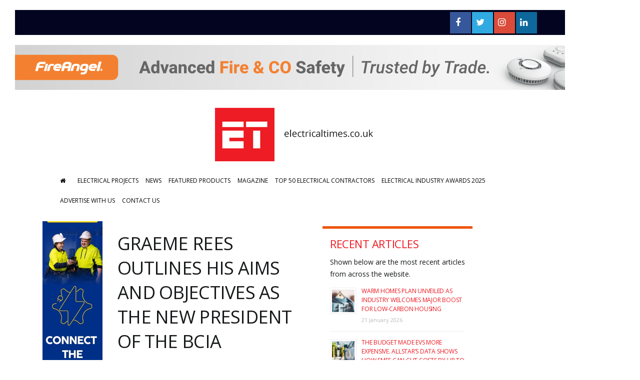

--- FILE ---
content_type: text/html; charset=UTF-8
request_url: https://www.electricaltimes.co.uk/graeme-rees-outlines-his-aims-and-objectives-as-the-new-president-of-the-bcia/
body_size: 15741
content:
<!DOCTYPE html>
<html lang="en">

<head>
  <meta content="text/html; charset=UTF-8" />

  <title>Graeme Rees outlines his aims and objectives as the new President of the BCIA - Electrical Times</title>

  <!-- Disable viewport zoom -->
  <meta name="viewport" content="width=device-width, initial-scale=1, maximum-scale=1" />

  <!-- Hide url bar -->
  <script type="application/x-javascript">
  addEventListener("load", function() { setTimeout(hideURLbar, 0); }, false);
  function hideURLbar(){
  window.scrollTo(0,1);
  }
  </script>

  <link rel="shortcut icon" href="https://www.electricaltimes.co.uk/wp-content/themes/electrical-times/favicon.png" type="image/x-icon" >
  
  <!-- Styles & Scripts enqueued in Functions -->

  	<link rel='archives' title='January 2026' href='https://www.electricaltimes.co.uk/2026/01/' />
	<link rel='archives' title='December 2025' href='https://www.electricaltimes.co.uk/2025/12/' />
	<link rel='archives' title='November 2025' href='https://www.electricaltimes.co.uk/2025/11/' />
	<link rel='archives' title='October 2025' href='https://www.electricaltimes.co.uk/2025/10/' />
	<link rel='archives' title='September 2025' href='https://www.electricaltimes.co.uk/2025/09/' />
	<link rel='archives' title='August 2025' href='https://www.electricaltimes.co.uk/2025/08/' />
	<link rel='archives' title='July 2025' href='https://www.electricaltimes.co.uk/2025/07/' />
	<link rel='archives' title='June 2025' href='https://www.electricaltimes.co.uk/2025/06/' />
	<link rel='archives' title='May 2025' href='https://www.electricaltimes.co.uk/2025/05/' />
	<link rel='archives' title='April 2025' href='https://www.electricaltimes.co.uk/2025/04/' />
	<link rel='archives' title='March 2025' href='https://www.electricaltimes.co.uk/2025/03/' />
	<link rel='archives' title='February 2025' href='https://www.electricaltimes.co.uk/2025/02/' />
	<link rel='archives' title='January 2025' href='https://www.electricaltimes.co.uk/2025/01/' />
	<link rel='archives' title='December 2024' href='https://www.electricaltimes.co.uk/2024/12/' />
	<link rel='archives' title='November 2024' href='https://www.electricaltimes.co.uk/2024/11/' />
	<link rel='archives' title='October 2024' href='https://www.electricaltimes.co.uk/2024/10/' />
	<link rel='archives' title='September 2024' href='https://www.electricaltimes.co.uk/2024/09/' />
	<link rel='archives' title='August 2024' href='https://www.electricaltimes.co.uk/2024/08/' />
	<link rel='archives' title='July 2024' href='https://www.electricaltimes.co.uk/2024/07/' />
	<link rel='archives' title='June 2024' href='https://www.electricaltimes.co.uk/2024/06/' />
	<link rel='archives' title='May 2024' href='https://www.electricaltimes.co.uk/2024/05/' />
	<link rel='archives' title='April 2024' href='https://www.electricaltimes.co.uk/2024/04/' />
	<link rel='archives' title='March 2024' href='https://www.electricaltimes.co.uk/2024/03/' />
	<link rel='archives' title='February 2024' href='https://www.electricaltimes.co.uk/2024/02/' />
	<link rel='archives' title='January 2024' href='https://www.electricaltimes.co.uk/2024/01/' />
	<link rel='archives' title='December 2023' href='https://www.electricaltimes.co.uk/2023/12/' />
	<link rel='archives' title='November 2023' href='https://www.electricaltimes.co.uk/2023/11/' />
	<link rel='archives' title='October 2023' href='https://www.electricaltimes.co.uk/2023/10/' />
	<link rel='archives' title='September 2023' href='https://www.electricaltimes.co.uk/2023/09/' />
	<link rel='archives' title='August 2023' href='https://www.electricaltimes.co.uk/2023/08/' />
	<link rel='archives' title='July 2023' href='https://www.electricaltimes.co.uk/2023/07/' />
	<link rel='archives' title='June 2023' href='https://www.electricaltimes.co.uk/2023/06/' />
	<link rel='archives' title='May 2023' href='https://www.electricaltimes.co.uk/2023/05/' />
	<link rel='archives' title='April 2023' href='https://www.electricaltimes.co.uk/2023/04/' />
	<link rel='archives' title='March 2023' href='https://www.electricaltimes.co.uk/2023/03/' />
	<link rel='archives' title='February 2023' href='https://www.electricaltimes.co.uk/2023/02/' />
	<link rel='archives' title='January 2023' href='https://www.electricaltimes.co.uk/2023/01/' />
	<link rel='archives' title='December 2022' href='https://www.electricaltimes.co.uk/2022/12/' />
	<link rel='archives' title='November 2022' href='https://www.electricaltimes.co.uk/2022/11/' />
	<link rel='archives' title='October 2022' href='https://www.electricaltimes.co.uk/2022/10/' />
	<link rel='archives' title='September 2022' href='https://www.electricaltimes.co.uk/2022/09/' />
	<link rel='archives' title='August 2022' href='https://www.electricaltimes.co.uk/2022/08/' />
	<link rel='archives' title='July 2022' href='https://www.electricaltimes.co.uk/2022/07/' />
	<link rel='archives' title='June 2022' href='https://www.electricaltimes.co.uk/2022/06/' />
	<link rel='archives' title='May 2022' href='https://www.electricaltimes.co.uk/2022/05/' />
	<link rel='archives' title='April 2022' href='https://www.electricaltimes.co.uk/2022/04/' />
	<link rel='archives' title='March 2022' href='https://www.electricaltimes.co.uk/2022/03/' />
	<link rel='archives' title='February 2022' href='https://www.electricaltimes.co.uk/2022/02/' />
	<link rel='archives' title='January 2022' href='https://www.electricaltimes.co.uk/2022/01/' />
	<link rel='archives' title='December 2021' href='https://www.electricaltimes.co.uk/2021/12/' />
	<link rel='archives' title='November 2021' href='https://www.electricaltimes.co.uk/2021/11/' />
	<link rel='archives' title='October 2021' href='https://www.electricaltimes.co.uk/2021/10/' />
	<link rel='archives' title='September 2021' href='https://www.electricaltimes.co.uk/2021/09/' />
	<link rel='archives' title='August 2021' href='https://www.electricaltimes.co.uk/2021/08/' />
	<link rel='archives' title='July 2021' href='https://www.electricaltimes.co.uk/2021/07/' />
	<link rel='archives' title='June 2021' href='https://www.electricaltimes.co.uk/2021/06/' />
	<link rel='archives' title='May 2021' href='https://www.electricaltimes.co.uk/2021/05/' />
	<link rel='archives' title='April 2021' href='https://www.electricaltimes.co.uk/2021/04/' />
	<link rel='archives' title='March 2021' href='https://www.electricaltimes.co.uk/2021/03/' />
	<link rel='archives' title='February 2021' href='https://www.electricaltimes.co.uk/2021/02/' />
	<link rel='archives' title='January 2021' href='https://www.electricaltimes.co.uk/2021/01/' />
	<link rel='archives' title='December 2020' href='https://www.electricaltimes.co.uk/2020/12/' />
	<link rel='archives' title='November 2020' href='https://www.electricaltimes.co.uk/2020/11/' />
	<link rel='archives' title='October 2020' href='https://www.electricaltimes.co.uk/2020/10/' />
	<link rel='archives' title='September 2020' href='https://www.electricaltimes.co.uk/2020/09/' />
	<link rel='archives' title='August 2020' href='https://www.electricaltimes.co.uk/2020/08/' />
	<link rel='archives' title='July 2020' href='https://www.electricaltimes.co.uk/2020/07/' />
	<link rel='archives' title='June 2020' href='https://www.electricaltimes.co.uk/2020/06/' />
	<link rel='archives' title='May 2020' href='https://www.electricaltimes.co.uk/2020/05/' />
	<link rel='archives' title='April 2020' href='https://www.electricaltimes.co.uk/2020/04/' />
	<link rel='archives' title='March 2020' href='https://www.electricaltimes.co.uk/2020/03/' />
	<link rel='archives' title='February 2020' href='https://www.electricaltimes.co.uk/2020/02/' />
	<link rel='archives' title='January 2020' href='https://www.electricaltimes.co.uk/2020/01/' />
	<link rel='archives' title='December 2019' href='https://www.electricaltimes.co.uk/2019/12/' />
	<link rel='archives' title='November 2019' href='https://www.electricaltimes.co.uk/2019/11/' />
	<link rel='archives' title='October 2019' href='https://www.electricaltimes.co.uk/2019/10/' />
	<link rel='archives' title='September 2019' href='https://www.electricaltimes.co.uk/2019/09/' />
	<link rel='archives' title='August 2019' href='https://www.electricaltimes.co.uk/2019/08/' />
	<link rel='archives' title='July 2019' href='https://www.electricaltimes.co.uk/2019/07/' />
	<link rel='archives' title='June 2019' href='https://www.electricaltimes.co.uk/2019/06/' />
	<link rel='archives' title='May 2019' href='https://www.electricaltimes.co.uk/2019/05/' />
	<link rel='archives' title='April 2019' href='https://www.electricaltimes.co.uk/2019/04/' />
	<link rel='archives' title='March 2019' href='https://www.electricaltimes.co.uk/2019/03/' />
	<link rel='archives' title='February 2019' href='https://www.electricaltimes.co.uk/2019/02/' />
	<link rel='archives' title='January 2019' href='https://www.electricaltimes.co.uk/2019/01/' />
	<link rel='archives' title='December 2018' href='https://www.electricaltimes.co.uk/2018/12/' />
	<link rel='archives' title='November 2018' href='https://www.electricaltimes.co.uk/2018/11/' />
	<link rel='archives' title='October 2018' href='https://www.electricaltimes.co.uk/2018/10/' />
	<link rel='archives' title='September 2018' href='https://www.electricaltimes.co.uk/2018/09/' />
	<link rel='archives' title='August 2018' href='https://www.electricaltimes.co.uk/2018/08/' />
	<link rel='archives' title='July 2018' href='https://www.electricaltimes.co.uk/2018/07/' />
	<link rel='archives' title='June 2018' href='https://www.electricaltimes.co.uk/2018/06/' />
	<link rel='archives' title='May 2018' href='https://www.electricaltimes.co.uk/2018/05/' />
	<link rel='archives' title='April 2018' href='https://www.electricaltimes.co.uk/2018/04/' />
	<link rel='archives' title='March 2018' href='https://www.electricaltimes.co.uk/2018/03/' />
	<link rel='archives' title='February 2018' href='https://www.electricaltimes.co.uk/2018/02/' />
	<link rel='archives' title='January 2018' href='https://www.electricaltimes.co.uk/2018/01/' />
	<link rel='archives' title='December 2017' href='https://www.electricaltimes.co.uk/2017/12/' />
	<link rel='archives' title='November 2017' href='https://www.electricaltimes.co.uk/2017/11/' />
	<link rel='archives' title='October 2017' href='https://www.electricaltimes.co.uk/2017/10/' />
	<link rel='archives' title='September 2017' href='https://www.electricaltimes.co.uk/2017/09/' />
	<link rel='archives' title='August 2017' href='https://www.electricaltimes.co.uk/2017/08/' />
	<link rel='archives' title='July 2017' href='https://www.electricaltimes.co.uk/2017/07/' />
	<link rel='archives' title='June 2017' href='https://www.electricaltimes.co.uk/2017/06/' />
	<link rel='archives' title='May 2017' href='https://www.electricaltimes.co.uk/2017/05/' />
	<link rel='archives' title='April 2017' href='https://www.electricaltimes.co.uk/2017/04/' />
	<link rel='archives' title='March 2017' href='https://www.electricaltimes.co.uk/2017/03/' />
<meta name='robots' content='index, follow, max-image-preview:large, max-snippet:-1, max-video-preview:-1' />
	<style>img:is([sizes="auto" i], [sizes^="auto," i]) { contain-intrinsic-size: 3000px 1500px }</style>
	
	<!-- This site is optimized with the Yoast SEO plugin v24.8 - https://yoast.com/wordpress/plugins/seo/ -->
	<link rel="canonical" href="https://www.electricaltimes.co.uk/graeme-rees-outlines-his-aims-and-objectives-as-the-new-president-of-the-bcia/" />
	<meta property="og:locale" content="en_GB" />
	<meta property="og:type" content="article" />
	<meta property="og:title" content="Graeme Rees outlines his aims and objectives as the new President of the BCIA - Electrical Times" />
	<meta property="og:description" content="After taking over from Terry Sharp, Graeme Rees has outlined some of the key issues he would like to address during his tenure as President of the Building Controls Industry Association (BCIA). With the roll-out of the BEMS Controls Engineer Apprenticeship a significant landmark of Mr Sharp’s two years at the helm, Mr Rees is..." />
	<meta property="og:url" content="https://www.electricaltimes.co.uk/graeme-rees-outlines-his-aims-and-objectives-as-the-new-president-of-the-bcia/" />
	<meta property="og:site_name" content="Electrical Times" />
	<meta property="article:published_time" content="2022-03-29T09:42:01+00:00" />
	<meta property="article:modified_time" content="2022-03-29T09:48:13+00:00" />
	<meta property="og:image" content="https://www.electricaltimes.co.uk/wp-content/uploads/2022/03/Grahame.jpg" />
	<meta property="og:image:width" content="1440" />
	<meta property="og:image:height" content="1920" />
	<meta property="og:image:type" content="image/jpeg" />
	<meta name="author" content="electime" />
	<meta name="twitter:card" content="summary_large_image" />
	<meta name="twitter:creator" content="@ElectricalTimes" />
	<meta name="twitter:site" content="@ElectricalTimes" />
	<meta name="twitter:label1" content="Written by" />
	<meta name="twitter:data1" content="electime" />
	<meta name="twitter:label2" content="Estimated reading time" />
	<meta name="twitter:data2" content="2 minutes" />
	<script type="application/ld+json" class="yoast-schema-graph">{"@context":"https://schema.org","@graph":[{"@type":"WebPage","@id":"https://www.electricaltimes.co.uk/graeme-rees-outlines-his-aims-and-objectives-as-the-new-president-of-the-bcia/","url":"https://www.electricaltimes.co.uk/graeme-rees-outlines-his-aims-and-objectives-as-the-new-president-of-the-bcia/","name":"Graeme Rees outlines his aims and objectives as the new President of the BCIA - Electrical Times","isPartOf":{"@id":"https://www.electricaltimes.co.uk/#website"},"primaryImageOfPage":{"@id":"https://www.electricaltimes.co.uk/graeme-rees-outlines-his-aims-and-objectives-as-the-new-president-of-the-bcia/#primaryimage"},"image":{"@id":"https://www.electricaltimes.co.uk/graeme-rees-outlines-his-aims-and-objectives-as-the-new-president-of-the-bcia/#primaryimage"},"thumbnailUrl":"https://www.electricaltimes.co.uk/wp-content/uploads/2022/03/Grahame.jpg","datePublished":"2022-03-29T09:42:01+00:00","dateModified":"2022-03-29T09:48:13+00:00","author":{"@id":"https://www.electricaltimes.co.uk/#/schema/person/d82c339c382aac2377d4260d52113108"},"breadcrumb":{"@id":"https://www.electricaltimes.co.uk/graeme-rees-outlines-his-aims-and-objectives-as-the-new-president-of-the-bcia/#breadcrumb"},"inLanguage":"en-GB","potentialAction":[{"@type":"ReadAction","target":["https://www.electricaltimes.co.uk/graeme-rees-outlines-his-aims-and-objectives-as-the-new-president-of-the-bcia/"]}]},{"@type":"ImageObject","inLanguage":"en-GB","@id":"https://www.electricaltimes.co.uk/graeme-rees-outlines-his-aims-and-objectives-as-the-new-president-of-the-bcia/#primaryimage","url":"https://www.electricaltimes.co.uk/wp-content/uploads/2022/03/Grahame.jpg","contentUrl":"https://www.electricaltimes.co.uk/wp-content/uploads/2022/03/Grahame.jpg","width":1440,"height":1920},{"@type":"BreadcrumbList","@id":"https://www.electricaltimes.co.uk/graeme-rees-outlines-his-aims-and-objectives-as-the-new-president-of-the-bcia/#breadcrumb","itemListElement":[{"@type":"ListItem","position":1,"name":"Home","item":"https://www.electricaltimes.co.uk/"},{"@type":"ListItem","position":2,"name":"Graeme Rees outlines his aims and objectives as the new President of the BCIA"}]},{"@type":"WebSite","@id":"https://www.electricaltimes.co.uk/#website","url":"https://www.electricaltimes.co.uk/","name":"Electrical Times","description":"Electrical Times – the voice of electrical contracting.","potentialAction":[{"@type":"SearchAction","target":{"@type":"EntryPoint","urlTemplate":"https://www.electricaltimes.co.uk/?s={search_term_string}"},"query-input":{"@type":"PropertyValueSpecification","valueRequired":true,"valueName":"search_term_string"}}],"inLanguage":"en-GB"},{"@type":"Person","@id":"https://www.electricaltimes.co.uk/#/schema/person/d82c339c382aac2377d4260d52113108","name":"electime","url":"https://www.electricaltimes.co.uk/author/electime/"}]}</script>
	<!-- / Yoast SEO plugin. -->


<link rel='dns-prefetch' href='//maxcdn.bootstrapcdn.com' />
<link rel='dns-prefetch' href='//fonts.googleapis.com' />
<script type="text/javascript">
/* <![CDATA[ */
window._wpemojiSettings = {"baseUrl":"https:\/\/s.w.org\/images\/core\/emoji\/15.0.3\/72x72\/","ext":".png","svgUrl":"https:\/\/s.w.org\/images\/core\/emoji\/15.0.3\/svg\/","svgExt":".svg","source":{"concatemoji":"https:\/\/www.electricaltimes.co.uk\/wp-includes\/js\/wp-emoji-release.min.js?ver=6.7.4"}};
/*! This file is auto-generated */
!function(i,n){var o,s,e;function c(e){try{var t={supportTests:e,timestamp:(new Date).valueOf()};sessionStorage.setItem(o,JSON.stringify(t))}catch(e){}}function p(e,t,n){e.clearRect(0,0,e.canvas.width,e.canvas.height),e.fillText(t,0,0);var t=new Uint32Array(e.getImageData(0,0,e.canvas.width,e.canvas.height).data),r=(e.clearRect(0,0,e.canvas.width,e.canvas.height),e.fillText(n,0,0),new Uint32Array(e.getImageData(0,0,e.canvas.width,e.canvas.height).data));return t.every(function(e,t){return e===r[t]})}function u(e,t,n){switch(t){case"flag":return n(e,"\ud83c\udff3\ufe0f\u200d\u26a7\ufe0f","\ud83c\udff3\ufe0f\u200b\u26a7\ufe0f")?!1:!n(e,"\ud83c\uddfa\ud83c\uddf3","\ud83c\uddfa\u200b\ud83c\uddf3")&&!n(e,"\ud83c\udff4\udb40\udc67\udb40\udc62\udb40\udc65\udb40\udc6e\udb40\udc67\udb40\udc7f","\ud83c\udff4\u200b\udb40\udc67\u200b\udb40\udc62\u200b\udb40\udc65\u200b\udb40\udc6e\u200b\udb40\udc67\u200b\udb40\udc7f");case"emoji":return!n(e,"\ud83d\udc26\u200d\u2b1b","\ud83d\udc26\u200b\u2b1b")}return!1}function f(e,t,n){var r="undefined"!=typeof WorkerGlobalScope&&self instanceof WorkerGlobalScope?new OffscreenCanvas(300,150):i.createElement("canvas"),a=r.getContext("2d",{willReadFrequently:!0}),o=(a.textBaseline="top",a.font="600 32px Arial",{});return e.forEach(function(e){o[e]=t(a,e,n)}),o}function t(e){var t=i.createElement("script");t.src=e,t.defer=!0,i.head.appendChild(t)}"undefined"!=typeof Promise&&(o="wpEmojiSettingsSupports",s=["flag","emoji"],n.supports={everything:!0,everythingExceptFlag:!0},e=new Promise(function(e){i.addEventListener("DOMContentLoaded",e,{once:!0})}),new Promise(function(t){var n=function(){try{var e=JSON.parse(sessionStorage.getItem(o));if("object"==typeof e&&"number"==typeof e.timestamp&&(new Date).valueOf()<e.timestamp+604800&&"object"==typeof e.supportTests)return e.supportTests}catch(e){}return null}();if(!n){if("undefined"!=typeof Worker&&"undefined"!=typeof OffscreenCanvas&&"undefined"!=typeof URL&&URL.createObjectURL&&"undefined"!=typeof Blob)try{var e="postMessage("+f.toString()+"("+[JSON.stringify(s),u.toString(),p.toString()].join(",")+"));",r=new Blob([e],{type:"text/javascript"}),a=new Worker(URL.createObjectURL(r),{name:"wpTestEmojiSupports"});return void(a.onmessage=function(e){c(n=e.data),a.terminate(),t(n)})}catch(e){}c(n=f(s,u,p))}t(n)}).then(function(e){for(var t in e)n.supports[t]=e[t],n.supports.everything=n.supports.everything&&n.supports[t],"flag"!==t&&(n.supports.everythingExceptFlag=n.supports.everythingExceptFlag&&n.supports[t]);n.supports.everythingExceptFlag=n.supports.everythingExceptFlag&&!n.supports.flag,n.DOMReady=!1,n.readyCallback=function(){n.DOMReady=!0}}).then(function(){return e}).then(function(){var e;n.supports.everything||(n.readyCallback(),(e=n.source||{}).concatemoji?t(e.concatemoji):e.wpemoji&&e.twemoji&&(t(e.twemoji),t(e.wpemoji)))}))}((window,document),window._wpemojiSettings);
/* ]]> */
</script>

<link rel='stylesheet' id='pt-cv-public-style-css' href='https://www.electricaltimes.co.uk/wp-content/plugins/content-views-query-and-display-post-page/public/assets/css/cv.css?ver=4.1' type='text/css' media='all' />
<style id='wp-emoji-styles-inline-css' type='text/css'>

	img.wp-smiley, img.emoji {
		display: inline !important;
		border: none !important;
		box-shadow: none !important;
		height: 1em !important;
		width: 1em !important;
		margin: 0 0.07em !important;
		vertical-align: -0.1em !important;
		background: none !important;
		padding: 0 !important;
	}
</style>
<link rel='stylesheet' id='wp-block-library-css' href='https://www.electricaltimes.co.uk/wp-includes/css/dist/block-library/style.min.css?ver=6.7.4' type='text/css' media='all' />
<style id='classic-theme-styles-inline-css' type='text/css'>
/*! This file is auto-generated */
.wp-block-button__link{color:#fff;background-color:#32373c;border-radius:9999px;box-shadow:none;text-decoration:none;padding:calc(.667em + 2px) calc(1.333em + 2px);font-size:1.125em}.wp-block-file__button{background:#32373c;color:#fff;text-decoration:none}
</style>
<style id='global-styles-inline-css' type='text/css'>
:root{--wp--preset--aspect-ratio--square: 1;--wp--preset--aspect-ratio--4-3: 4/3;--wp--preset--aspect-ratio--3-4: 3/4;--wp--preset--aspect-ratio--3-2: 3/2;--wp--preset--aspect-ratio--2-3: 2/3;--wp--preset--aspect-ratio--16-9: 16/9;--wp--preset--aspect-ratio--9-16: 9/16;--wp--preset--color--black: #000000;--wp--preset--color--cyan-bluish-gray: #abb8c3;--wp--preset--color--white: #ffffff;--wp--preset--color--pale-pink: #f78da7;--wp--preset--color--vivid-red: #cf2e2e;--wp--preset--color--luminous-vivid-orange: #ff6900;--wp--preset--color--luminous-vivid-amber: #fcb900;--wp--preset--color--light-green-cyan: #7bdcb5;--wp--preset--color--vivid-green-cyan: #00d084;--wp--preset--color--pale-cyan-blue: #8ed1fc;--wp--preset--color--vivid-cyan-blue: #0693e3;--wp--preset--color--vivid-purple: #9b51e0;--wp--preset--gradient--vivid-cyan-blue-to-vivid-purple: linear-gradient(135deg,rgba(6,147,227,1) 0%,rgb(155,81,224) 100%);--wp--preset--gradient--light-green-cyan-to-vivid-green-cyan: linear-gradient(135deg,rgb(122,220,180) 0%,rgb(0,208,130) 100%);--wp--preset--gradient--luminous-vivid-amber-to-luminous-vivid-orange: linear-gradient(135deg,rgba(252,185,0,1) 0%,rgba(255,105,0,1) 100%);--wp--preset--gradient--luminous-vivid-orange-to-vivid-red: linear-gradient(135deg,rgba(255,105,0,1) 0%,rgb(207,46,46) 100%);--wp--preset--gradient--very-light-gray-to-cyan-bluish-gray: linear-gradient(135deg,rgb(238,238,238) 0%,rgb(169,184,195) 100%);--wp--preset--gradient--cool-to-warm-spectrum: linear-gradient(135deg,rgb(74,234,220) 0%,rgb(151,120,209) 20%,rgb(207,42,186) 40%,rgb(238,44,130) 60%,rgb(251,105,98) 80%,rgb(254,248,76) 100%);--wp--preset--gradient--blush-light-purple: linear-gradient(135deg,rgb(255,206,236) 0%,rgb(152,150,240) 100%);--wp--preset--gradient--blush-bordeaux: linear-gradient(135deg,rgb(254,205,165) 0%,rgb(254,45,45) 50%,rgb(107,0,62) 100%);--wp--preset--gradient--luminous-dusk: linear-gradient(135deg,rgb(255,203,112) 0%,rgb(199,81,192) 50%,rgb(65,88,208) 100%);--wp--preset--gradient--pale-ocean: linear-gradient(135deg,rgb(255,245,203) 0%,rgb(182,227,212) 50%,rgb(51,167,181) 100%);--wp--preset--gradient--electric-grass: linear-gradient(135deg,rgb(202,248,128) 0%,rgb(113,206,126) 100%);--wp--preset--gradient--midnight: linear-gradient(135deg,rgb(2,3,129) 0%,rgb(40,116,252) 100%);--wp--preset--font-size--small: 13px;--wp--preset--font-size--medium: 20px;--wp--preset--font-size--large: 36px;--wp--preset--font-size--x-large: 42px;--wp--preset--spacing--20: 0.44rem;--wp--preset--spacing--30: 0.67rem;--wp--preset--spacing--40: 1rem;--wp--preset--spacing--50: 1.5rem;--wp--preset--spacing--60: 2.25rem;--wp--preset--spacing--70: 3.38rem;--wp--preset--spacing--80: 5.06rem;--wp--preset--shadow--natural: 6px 6px 9px rgba(0, 0, 0, 0.2);--wp--preset--shadow--deep: 12px 12px 50px rgba(0, 0, 0, 0.4);--wp--preset--shadow--sharp: 6px 6px 0px rgba(0, 0, 0, 0.2);--wp--preset--shadow--outlined: 6px 6px 0px -3px rgba(255, 255, 255, 1), 6px 6px rgba(0, 0, 0, 1);--wp--preset--shadow--crisp: 6px 6px 0px rgba(0, 0, 0, 1);}:where(.is-layout-flex){gap: 0.5em;}:where(.is-layout-grid){gap: 0.5em;}body .is-layout-flex{display: flex;}.is-layout-flex{flex-wrap: wrap;align-items: center;}.is-layout-flex > :is(*, div){margin: 0;}body .is-layout-grid{display: grid;}.is-layout-grid > :is(*, div){margin: 0;}:where(.wp-block-columns.is-layout-flex){gap: 2em;}:where(.wp-block-columns.is-layout-grid){gap: 2em;}:where(.wp-block-post-template.is-layout-flex){gap: 1.25em;}:where(.wp-block-post-template.is-layout-grid){gap: 1.25em;}.has-black-color{color: var(--wp--preset--color--black) !important;}.has-cyan-bluish-gray-color{color: var(--wp--preset--color--cyan-bluish-gray) !important;}.has-white-color{color: var(--wp--preset--color--white) !important;}.has-pale-pink-color{color: var(--wp--preset--color--pale-pink) !important;}.has-vivid-red-color{color: var(--wp--preset--color--vivid-red) !important;}.has-luminous-vivid-orange-color{color: var(--wp--preset--color--luminous-vivid-orange) !important;}.has-luminous-vivid-amber-color{color: var(--wp--preset--color--luminous-vivid-amber) !important;}.has-light-green-cyan-color{color: var(--wp--preset--color--light-green-cyan) !important;}.has-vivid-green-cyan-color{color: var(--wp--preset--color--vivid-green-cyan) !important;}.has-pale-cyan-blue-color{color: var(--wp--preset--color--pale-cyan-blue) !important;}.has-vivid-cyan-blue-color{color: var(--wp--preset--color--vivid-cyan-blue) !important;}.has-vivid-purple-color{color: var(--wp--preset--color--vivid-purple) !important;}.has-black-background-color{background-color: var(--wp--preset--color--black) !important;}.has-cyan-bluish-gray-background-color{background-color: var(--wp--preset--color--cyan-bluish-gray) !important;}.has-white-background-color{background-color: var(--wp--preset--color--white) !important;}.has-pale-pink-background-color{background-color: var(--wp--preset--color--pale-pink) !important;}.has-vivid-red-background-color{background-color: var(--wp--preset--color--vivid-red) !important;}.has-luminous-vivid-orange-background-color{background-color: var(--wp--preset--color--luminous-vivid-orange) !important;}.has-luminous-vivid-amber-background-color{background-color: var(--wp--preset--color--luminous-vivid-amber) !important;}.has-light-green-cyan-background-color{background-color: var(--wp--preset--color--light-green-cyan) !important;}.has-vivid-green-cyan-background-color{background-color: var(--wp--preset--color--vivid-green-cyan) !important;}.has-pale-cyan-blue-background-color{background-color: var(--wp--preset--color--pale-cyan-blue) !important;}.has-vivid-cyan-blue-background-color{background-color: var(--wp--preset--color--vivid-cyan-blue) !important;}.has-vivid-purple-background-color{background-color: var(--wp--preset--color--vivid-purple) !important;}.has-black-border-color{border-color: var(--wp--preset--color--black) !important;}.has-cyan-bluish-gray-border-color{border-color: var(--wp--preset--color--cyan-bluish-gray) !important;}.has-white-border-color{border-color: var(--wp--preset--color--white) !important;}.has-pale-pink-border-color{border-color: var(--wp--preset--color--pale-pink) !important;}.has-vivid-red-border-color{border-color: var(--wp--preset--color--vivid-red) !important;}.has-luminous-vivid-orange-border-color{border-color: var(--wp--preset--color--luminous-vivid-orange) !important;}.has-luminous-vivid-amber-border-color{border-color: var(--wp--preset--color--luminous-vivid-amber) !important;}.has-light-green-cyan-border-color{border-color: var(--wp--preset--color--light-green-cyan) !important;}.has-vivid-green-cyan-border-color{border-color: var(--wp--preset--color--vivid-green-cyan) !important;}.has-pale-cyan-blue-border-color{border-color: var(--wp--preset--color--pale-cyan-blue) !important;}.has-vivid-cyan-blue-border-color{border-color: var(--wp--preset--color--vivid-cyan-blue) !important;}.has-vivid-purple-border-color{border-color: var(--wp--preset--color--vivid-purple) !important;}.has-vivid-cyan-blue-to-vivid-purple-gradient-background{background: var(--wp--preset--gradient--vivid-cyan-blue-to-vivid-purple) !important;}.has-light-green-cyan-to-vivid-green-cyan-gradient-background{background: var(--wp--preset--gradient--light-green-cyan-to-vivid-green-cyan) !important;}.has-luminous-vivid-amber-to-luminous-vivid-orange-gradient-background{background: var(--wp--preset--gradient--luminous-vivid-amber-to-luminous-vivid-orange) !important;}.has-luminous-vivid-orange-to-vivid-red-gradient-background{background: var(--wp--preset--gradient--luminous-vivid-orange-to-vivid-red) !important;}.has-very-light-gray-to-cyan-bluish-gray-gradient-background{background: var(--wp--preset--gradient--very-light-gray-to-cyan-bluish-gray) !important;}.has-cool-to-warm-spectrum-gradient-background{background: var(--wp--preset--gradient--cool-to-warm-spectrum) !important;}.has-blush-light-purple-gradient-background{background: var(--wp--preset--gradient--blush-light-purple) !important;}.has-blush-bordeaux-gradient-background{background: var(--wp--preset--gradient--blush-bordeaux) !important;}.has-luminous-dusk-gradient-background{background: var(--wp--preset--gradient--luminous-dusk) !important;}.has-pale-ocean-gradient-background{background: var(--wp--preset--gradient--pale-ocean) !important;}.has-electric-grass-gradient-background{background: var(--wp--preset--gradient--electric-grass) !important;}.has-midnight-gradient-background{background: var(--wp--preset--gradient--midnight) !important;}.has-small-font-size{font-size: var(--wp--preset--font-size--small) !important;}.has-medium-font-size{font-size: var(--wp--preset--font-size--medium) !important;}.has-large-font-size{font-size: var(--wp--preset--font-size--large) !important;}.has-x-large-font-size{font-size: var(--wp--preset--font-size--x-large) !important;}
:where(.wp-block-post-template.is-layout-flex){gap: 1.25em;}:where(.wp-block-post-template.is-layout-grid){gap: 1.25em;}
:where(.wp-block-columns.is-layout-flex){gap: 2em;}:where(.wp-block-columns.is-layout-grid){gap: 2em;}
:root :where(.wp-block-pullquote){font-size: 1.5em;line-height: 1.6;}
</style>
<link rel='stylesheet' id='SFSImainCss-css' href='https://www.electricaltimes.co.uk/wp-content/plugins/ultimate-social-media-icons/css/sfsi-style.css?ver=2.9.5' type='text/css' media='all' />
<link rel='stylesheet' id='THEMENAME-fontawesome-css' href='https://maxcdn.bootstrapcdn.com/font-awesome/latest/css/font-awesome.min.css?ver=6.7.4' type='text/css' media='all' />
<link rel='stylesheet' id='THEMENAME-normalize-css' href='https://www.electricaltimes.co.uk/wp-content/themes/electrical-times/normalize.css?ver=6.7.4' type='text/css' media='all' />
<link rel='stylesheet' id='THEMENAME-style-css' href='https://www.electricaltimes.co.uk/wp-content/themes/electrical-times/style.css?ver=6.7.4' type='text/css' media='all' />
<link rel='stylesheet' id='THEMENAME-fonts-css' href='https://fonts.googleapis.com/css?family=Open+Sans&#038;ver=6.7.4' type='text/css' media='all' />
<link rel='stylesheet' id='awesome-responsive-menu-stylesheet-css' href='https://www.electricaltimes.co.uk/wp-content/plugins/awesome-responsive-menu/assets/css/component.css?ver=6.7.4' type='text/css' media='all' />
<script type="text/javascript" src="https://www.electricaltimes.co.uk/wp-includes/js/jquery/jquery.min.js?ver=3.7.1" id="jquery-core-js"></script>
<script type="text/javascript" src="https://www.electricaltimes.co.uk/wp-includes/js/jquery/jquery-migrate.min.js?ver=3.4.1" id="jquery-migrate-js"></script>
<link rel="https://api.w.org/" href="https://www.electricaltimes.co.uk/wp-json/" /><link rel="alternate" title="JSON" type="application/json" href="https://www.electricaltimes.co.uk/wp-json/wp/v2/posts/17370" /><link rel="EditURI" type="application/rsd+xml" title="RSD" href="https://www.electricaltimes.co.uk/xmlrpc.php?rsd" />
<meta name="generator" content="WordPress 6.7.4" />
<link rel='shortlink' href='https://www.electricaltimes.co.uk/?p=17370' />
<link rel="alternate" title="oEmbed (JSON)" type="application/json+oembed" href="https://www.electricaltimes.co.uk/wp-json/oembed/1.0/embed?url=https%3A%2F%2Fwww.electricaltimes.co.uk%2Fgraeme-rees-outlines-his-aims-and-objectives-as-the-new-president-of-the-bcia%2F" />
<link rel="alternate" title="oEmbed (XML)" type="text/xml+oembed" href="https://www.electricaltimes.co.uk/wp-json/oembed/1.0/embed?url=https%3A%2F%2Fwww.electricaltimes.co.uk%2Fgraeme-rees-outlines-his-aims-and-objectives-as-the-new-president-of-the-bcia%2F&#038;format=xml" />

<!-- This site is using AdRotate v5.13.7 to display their advertisements - https://ajdg.solutions/ -->
<!-- AdRotate CSS -->
<style type="text/css" media="screen">
	.g { margin:0px; padding:0px; overflow:hidden; line-height:1; zoom:1; }
	.g img { height:auto; }
	.g-col { position:relative; float:left; }
	.g-col:first-child { margin-left: 0; }
	.g-col:last-child { margin-right: 0; }
	.g-1 { margin:0px;  width:100%; max-width:1200px; height:100%; max-height:90px; }
	.g-2 { margin:0px 0px 0px 0px;width:100%; max-width:120px; height:100%; max-height:600px; }
	@media only screen and (max-width: 480px) {
		.g-col, .g-dyn, .g-single { width:100%; margin-left:0; margin-right:0; }
	}
</style>
<!-- /AdRotate CSS -->

<script>
jQuery(document).ready(function() {
jQuery( '#awesome-menu' ).dlmenu({
	animationClasses : { classin : 'dl-animate-in-3', classout : 'dl-animate-out-3' }
	
	});
jQuery( "#awesome-menu" ).prependTo( ".header-bar");
});
   </script>
    
    <style>
.responsive-menuwrapper{
	display:none;
}

@media screen and (max-width: 960px) {
	
	nav {
		display:none;
}
	
.responsive-menuwrapper {
		display:block;
	}
}
 
.responsive-menuwrapper button:hover, .responsive-menuwrapper button.dl-active, .responsive-menuwrapper button, .responsive-menuwrapper ul {background:#ff0000}.responsive-menuwrapper li a{color:#ffffff}</style>
    
    <meta name="follow.[base64]" content="ytEDKZbzzgjBf8e0KkV1"/><div id="awesome-menu" class="responsive-menuwrapper"><button class="menu-trigger">Open Menu</button><ul id="menu-menu-1" class="awesome-menu"><li id="menu-item-1882" class="menu-item menu-item-type-custom menu-item-object-custom menu-item-home menu-item-1882"><a href="https://www.electricaltimes.co.uk"><i class="fa fa-home" aria-hidden="true"></i></a></li>
<li id="menu-item-26015" class="menu-item menu-item-type-post_type menu-item-object-page menu-item-26015"><a href="https://www.electricaltimes.co.uk/electrical-projects/">Electrical Projects</a></li>
<li id="menu-item-1898" class="menu-item menu-item-type-post_type menu-item-object-page menu-item-has-children menu-item-1898"><a href="https://www.electricaltimes.co.uk/latest-news/">News</a>
<ul class="sub-menu">
	<li id="menu-item-2605" class="menu-item menu-item-type-post_type menu-item-object-page menu-item-2605"><a href="https://www.electricaltimes.co.uk/latest-news/18th-edition/">18th Edition</a></li>
	<li id="menu-item-12809" class="menu-item menu-item-type-post_type menu-item-object-page menu-item-12809"><a href="https://www.electricaltimes.co.uk/latest-news/editorial/">Editorial</a></li>
</ul>
</li>
<li id="menu-item-1893" class="menu-item menu-item-type-post_type menu-item-object-page menu-item-1893"><a href="https://www.electricaltimes.co.uk/featured-products/">Featured Products</a></li>
<li id="menu-item-1894" class="menu-item menu-item-type-post_type menu-item-object-page menu-item-has-children menu-item-1894"><a href="https://www.electricaltimes.co.uk/magazine/">Magazine</a>
<ul class="sub-menu">
	<li id="menu-item-1895" class="menu-item menu-item-type-post_type menu-item-object-page menu-item-1895"><a href="https://www.electricaltimes.co.uk/back-issue/">Issues</a></li>
	<li id="menu-item-1896" class="menu-item menu-item-type-post_type menu-item-object-page menu-item-1896"><a href="https://www.electricaltimes.co.uk/magazine/media-info/">Media Info</a></li>
	<li id="menu-item-1897" class="menu-item menu-item-type-post_type menu-item-object-page menu-item-1897"><a href="https://www.electricaltimes.co.uk/magazine/subscribe/">Subscribe</a></li>
</ul>
</li>
<li id="menu-item-2604" class="menu-item menu-item-type-post_type menu-item-object-page menu-item-2604"><a href="https://www.electricaltimes.co.uk/about-us/top-50/">Top 50 Electrical Contractors</a></li>
<li id="menu-item-1886" class="menu-item menu-item-type-post_type menu-item-object-page menu-item-has-children menu-item-1886"><a href="https://www.electricaltimes.co.uk/electrical-industry-awards/">Electrical Industry Awards 2025</a>
<ul class="sub-menu">
	<li id="menu-item-25774" class="menu-item menu-item-type-post_type menu-item-object-page menu-item-25774"><a href="https://www.electricaltimes.co.uk/electrical-industry-awards/enter-awards/">Enter the Awards</a></li>
	<li id="menu-item-1887" class="menu-item menu-item-type-post_type menu-item-object-page menu-item-1887"><a href="https://www.electricaltimes.co.uk/electrical-industry-awards/award-categories/">Awards Categories &#038; Criteria</a></li>
	<li id="menu-item-1888" class="menu-item menu-item-type-post_type menu-item-object-page menu-item-1888"><a href="https://www.electricaltimes.co.uk/electrical-industry-awards/awards-sponsors/">Awards Sponsors</a></li>
	<li id="menu-item-1890" class="menu-item menu-item-type-post_type menu-item-object-page menu-item-1890"><a href="https://www.electricaltimes.co.uk/electrical-industry-awards/the-judges/">The Judges</a></li>
	<li id="menu-item-4758" class="menu-item menu-item-type-taxonomy menu-item-object-category menu-item-4758"><a href="https://www.electricaltimes.co.uk/category/awards-news/">Awards News</a></li>
	<li id="menu-item-1891" class="menu-item menu-item-type-post_type menu-item-object-page menu-item-1891"><a href="https://www.electricaltimes.co.uk/electrical-industry-awards/2025winners/">2025 Winners &#038; Highly Commended</a></li>
</ul>
</li>
<li id="menu-item-1884" class="menu-item menu-item-type-post_type menu-item-object-page menu-item-1884"><a href="https://www.electricaltimes.co.uk/advertise-with-us/">Advertise With Us</a></li>
<li id="menu-item-2373" class="menu-item menu-item-type-post_type menu-item-object-page menu-item-2373"><a href="https://www.electricaltimes.co.uk/contact-us/">Contact Us</a></li>
</ul></div></head>

<body data-rsssl=1 class="post-template-default single single-post postid-17370 single-format-standard sfsi_actvite_theme_default">

<div class="top-bar">

  <section>

    <!--<div class="top-bar-text">

      The <strong>Probe</strong> - Proudly serving the dental profession for over 50 years

    </div>-->

    <!--<div class="search-box" id="search">
    
      <form action="https://www.electricaltimes.co.uk/wp-content/themes/electrical-times/search.php" id="searchform" method="get">
 
  <input type="text" value="" id="s" name="s" placeholder="Search the site" />
   
  <button id="searchsubmit" alt="Search" /><i class="fa fa-search"></i></button>

</form>  
    </div>-->

    <div class="header-social-icons">

      <!--
<div class="social-icons rss-icon">
  <a href="#" target="_blank"><i class="fa fa-rss fa-1"></i></a>
</div> -->

<div class="social-icons linkedin-icon">
  <a href="https://www.linkedin.com/in/electricaltimes" target="_blank"><i class="fa fa-linkedin fa-1"></i></a>
</div>

<div class="social-icons google-icon">
  <a href="https://www.instagram.com/electricaltimes/" target="_blank"><i class="fa fa-instagram fa-1"></i></a>
</div>

<div class="social-icons twitter-icon">
  <a href="https://twitter.com/electricaltimes" target="_blank"><i class="fa fa-twitter fa-1"></i></a>
</div>

<div class="social-icons fb-icon">
  <a href="https://www.facebook.com/ElectricalTimesMag/" target="_blank"><i class="fa fa-facebook fa-1"></i></a>
</div>
    </div>
    
  </section>

</div>

<div class="top-ad-bar">
<div class="g g-1"><div class="g-dyn a-231 c-1"><a class="gofollow" data-track="MjMxLDEsMSw2MA==" href="https://www.fireangel.co.uk/trade"><img src="https://www.electricaltimes.co.uk/wp-content/uploads/2025/09/ET-Advanced-Fire-and-CO-Safety-web-banner-1200x90-1.jpg" /></a></div></div></div>
<header class="header-bar">

  <section>

    <div class="logo">
      <img src="https://www.electricaltimes.co.uk/wp-content/themes/electrical-times/images/logo.png">
    </div><!-- /.logo -->



    <nav>

  <ul id="menu-menu-2" class=""><li class="menu-item menu-item-type-custom menu-item-object-custom menu-item-home menu-item-1882"><a href="https://www.electricaltimes.co.uk"><i class="fa fa-home" aria-hidden="true"></i></a></li>
<li class="menu-item menu-item-type-post_type menu-item-object-page menu-item-26015"><a href="https://www.electricaltimes.co.uk/electrical-projects/">Electrical Projects</a></li>
<li class="menu-item menu-item-type-post_type menu-item-object-page menu-item-has-children menu-item-1898"><a href="https://www.electricaltimes.co.uk/latest-news/">News</a>
<ul class="sub-menu">
	<li class="menu-item menu-item-type-post_type menu-item-object-page menu-item-2605"><a href="https://www.electricaltimes.co.uk/latest-news/18th-edition/">18th Edition</a></li>
	<li class="menu-item menu-item-type-post_type menu-item-object-page menu-item-12809"><a href="https://www.electricaltimes.co.uk/latest-news/editorial/">Editorial</a></li>
</ul>
</li>
<li class="menu-item menu-item-type-post_type menu-item-object-page menu-item-1893"><a href="https://www.electricaltimes.co.uk/featured-products/">Featured Products</a></li>
<li class="menu-item menu-item-type-post_type menu-item-object-page menu-item-has-children menu-item-1894"><a href="https://www.electricaltimes.co.uk/magazine/">Magazine</a>
<ul class="sub-menu">
	<li class="menu-item menu-item-type-post_type menu-item-object-page menu-item-1895"><a href="https://www.electricaltimes.co.uk/back-issue/">Issues</a></li>
	<li class="menu-item menu-item-type-post_type menu-item-object-page menu-item-1896"><a href="https://www.electricaltimes.co.uk/magazine/media-info/">Media Info</a></li>
	<li class="menu-item menu-item-type-post_type menu-item-object-page menu-item-1897"><a href="https://www.electricaltimes.co.uk/magazine/subscribe/">Subscribe</a></li>
</ul>
</li>
<li class="menu-item menu-item-type-post_type menu-item-object-page menu-item-2604"><a href="https://www.electricaltimes.co.uk/about-us/top-50/">Top 50 Electrical Contractors</a></li>
<li class="menu-item menu-item-type-post_type menu-item-object-page menu-item-has-children menu-item-1886"><a href="https://www.electricaltimes.co.uk/electrical-industry-awards/">Electrical Industry Awards 2025</a>
<ul class="sub-menu">
	<li class="menu-item menu-item-type-post_type menu-item-object-page menu-item-25774"><a href="https://www.electricaltimes.co.uk/electrical-industry-awards/enter-awards/">Enter the Awards</a></li>
	<li class="menu-item menu-item-type-post_type menu-item-object-page menu-item-1887"><a href="https://www.electricaltimes.co.uk/electrical-industry-awards/award-categories/">Awards Categories &#038; Criteria</a></li>
	<li class="menu-item menu-item-type-post_type menu-item-object-page menu-item-1888"><a href="https://www.electricaltimes.co.uk/electrical-industry-awards/awards-sponsors/">Awards Sponsors</a></li>
	<li class="menu-item menu-item-type-post_type menu-item-object-page menu-item-1890"><a href="https://www.electricaltimes.co.uk/electrical-industry-awards/the-judges/">The Judges</a></li>
	<li class="menu-item menu-item-type-taxonomy menu-item-object-category menu-item-4758"><a href="https://www.electricaltimes.co.uk/category/awards-news/">Awards News</a></li>
	<li class="menu-item menu-item-type-post_type menu-item-object-page menu-item-1891"><a href="https://www.electricaltimes.co.uk/electrical-industry-awards/2025winners/">2025 Winners &#038; Highly Commended</a></li>
</ul>
</li>
<li class="menu-item menu-item-type-post_type menu-item-object-page menu-item-1884"><a href="https://www.electricaltimes.co.uk/advertise-with-us/">Advertise With Us</a></li>
<li class="menu-item menu-item-type-post_type menu-item-object-page menu-item-2373"><a href="https://www.electricaltimes.co.uk/contact-us/">Contact Us</a></li>
</ul>
</nav>
  </section>
 <!--  <a class="da-nav-bar" href="https://www.electricaltimes.co.uk/electrical-industry-awards/enter-awards/" target="_blank">
    Electrical Industry Awards 2023 – Enter Today!
  </a> -->


<!--GA code-->
  <script>
  (function(i,s,o,g,r,a,m){i['GoogleAnalyticsObject']=r;i[r]=i[r]||function(){
  (i[r].q=i[r].q||[]).push(arguments)},i[r].l=1*new Date();a=s.createElement(o),
  m=s.getElementsByTagName(o)[0];a.async=1;a.src=g;m.parentNode.insertBefore(a,m)
  })(window,document,'script','https://www.google-analytics.com/analytics.js','ga');
 
  ga('create', 'UA-111279573-1', 'auto');
  ga('send', 'pageview');
 
</script>
	
	<!-- Facebook Pixel Code -->
<script>
!function(f,b,e,v,n,t,s)
{if(f.fbq)return;n=f.fbq=function(){n.callMethod?
n.callMethod.apply(n,arguments):n.queue.push(arguments)};
if(!f._fbq)f._fbq=n;n.push=n;n.loaded=!0;n.version='2.0';
n.queue=[];t=b.createElement(e);t.async=!0;
t.src=v;s=b.getElementsByTagName(e)[0];
s.parentNode.insertBefore(t,s)}(window,document,'script',
'https://connect.facebook.net/en_US/fbevents.js');
fbq('init', '2232073830432254');
fbq('track', 'PageView');
</script>
<noscript>
<img height="1" width="1"
src="https://www.facebook.com/tr?id=2232073830432254&ev=PageView
&noscript=1"/>
</noscript>
<!-- End Facebook Pixel Code -->

	
	

</header>

<!-- <a class="red-bar" href="https://www.electricaltimes.co.uk/electrical-industry-awards/enter-awards/">The Electrical Industry Awards 2022 are now open. Register today</a> -->
<hr class="trans-10">

<section>

	<div class="single-post-wrapper">

		<div class="ad-skyscraper ad-skyscraper-left">

	<div class="g g-2"><div class="g-dyn a-232 c-1"><a class="gofollow" data-track="MjMyLDIsMSw2MA==" href="https://www.simprogroup.com/demo?utm_source=Advertising%20-%20Traditional&utm_medium=Third%20Party%20Website&utm_campaign=SP-1025-AT-GL-Electrical_ElectricalTimes_WebsiteSkyscraper&utm_content=Website-Skyscraper&utm_partner="><img src="https://www.electricaltimes.co.uk/wp-content/uploads/2025/10/Electrical-Times-Skyscaper-03-25-3.jpg" /></a></div></div>
</div><!-- /.120x600 ad skyscraper -->
		<div class="single-post">

			
				<h1>Graeme Rees outlines his aims and objectives as the new President of the BCIA</h1>

				<div class="likandshare">
				<span>Like & share this news article:</span>
								</div>

				<span class="news-category">News </span>

				<p><small><i class="fa fa-user" aria-hidden="true"></i>&nbsp; Posted by: electime &nbsp;&nbsp;&nbsp;&nbsp; <i class="fa fa-calendar" aria-hidden="true"></i>29th March 2022 </small></p>

				<p>
					<!--<span class="alignright">
						<img width="1440" height="730" src="https://www.electricaltimes.co.uk/wp-content/uploads/2022/03/Grahame-1440x730.jpg.webp" class="attachment-main size-main wp-post-image" alt="" decoding="async" fetchpriority="high" />					</span>-->
				      <p><img decoding="async" class="size-medium wp-image-17374 alignright" src="https://www.electricaltimes.co.uk/wp-content/uploads/2022/03/Grahame-225x300.jpg.webp" alt="" width="225" height="300" srcset="https://www.electricaltimes.co.uk/wp-content/uploads/2022/03/Grahame-225x300.jpg.webp 225w, https://www.electricaltimes.co.uk/wp-content/uploads/2022/03/Grahame-768x1024.jpg.webp 768w, https://www.electricaltimes.co.uk/wp-content/uploads/2022/03/Grahame-1152x1536.jpg.webp 1152w, https://www.electricaltimes.co.uk/wp-content/uploads/2022/03/Grahame.jpg.webp 1440w" sizes="(max-width: 225px) 100vw, 225px" />After taking over from Terry Sharp, Graeme Rees has outlined some of the key issues he would like to address during his tenure as President of the <a href="https://bcia.co.uk/">Building Controls Industry Association (BCIA)</a>.</p>
<p>With the roll-out of the BEMS Controls Engineer Apprenticeship a significant landmark of Mr Sharp’s two years at the helm, Mr Rees is keen to build on the foundation of that and use it to help solve the skills shortage, as well as improving the industry’s gender balance. He said: “The skills shortage is one problem that can’t be ignored as in an ever-changing world it’s imperative that we continue to facilitate a steady flow of skilled individuals into the BEMS industry. The nurturing of fresh talent is also something we must continue to push and I would encourage our members to explore the multiple benefits of taking on an apprentice where feasible. This also ties into the ongoing challenge of improving the gender balance and looking at what we can do to attract more female engineers and employees.”</p>
<p>Graeme is also keen to embrace the increasing presence of Master Systems Integrators (MSIs) and the role they can play in the UK’s mission to meet its net zero target, commenting: “It is no real surprise to see the role of the Master Systems Integrators becoming more prominent. MSIs have become essential partners for many building owners and developers as there are clearly multiple benefits to be had through their engagement. Their increasing popularity will no doubt pose challenges to the more traditional building controls providers, but often with challenges also come opportunities that help drive the evolution of our industry.”</p>
<p>Greater member engagement is another issue that Graeme hopes to drive forward, as he added: “Ongoing, regular engagement with our members is the only way in which we can achieve real progress and accomplish our goals. Our Marketing, Technical and Skills Working Groups are where a lot of important discussions take place and what starts off as a small idea contributed at our meetings can grow into an industry-changing initiative &#8211; the Trailblazer apprenticeship scheme being a perfect example.”</p>
<p>This year the BCIA is expanding upon its hugely successful and ever popular annual BCIA Awards evening by inviting all members and their guests to attend the first ever BCIA Annual Conference entitled; Building Controls &#8211; Addressing the needs of a changing industry.</p>
<p>Graeme concluded: “The agenda includes prominent guest speakers and workshop sessions covering a wide range of developments and policies which impact the building controls sector, and I encourage all those with connections to our industry to attend.”</p>
			    </p>

				<!--<p class="postMeta">Category: <a href="https://www.electricaltimes.co.uk/category/news/" rel="category tag">News</a>Tags: <a href="https://www.electricaltimes.co.uk/tag/apprenticeship/" rel="tag">apprenticeship</a>, <a href="https://www.electricaltimes.co.uk/tag/bcia/" rel="tag">BCIA</a>, <a href="https://www.electricaltimes.co.uk/tag/bems-industry/" rel="tag">BEMS industry</a>, <a href="https://www.electricaltimes.co.uk/tag/graeme-rees/" rel="tag">Graeme Rees</a>, <a href="https://www.electricaltimes.co.uk/tag/terry-sharp/" rel="tag">Terry Sharp</a> | </p>-->

			
			<hr>

			
		</div>

	</div>

	<div class="mpu-section">

	<div class="ad-mpu">

		<!-- Error, Advert is not available at this time due to schedule/geolocation restrictions! --><!-- Error, Advert is not available at this time due to schedule/geolocation restrictions! -->
	</div><!-- /.300x250 ad-MPU -->

		
	<div class="sidebar">

		<li id="rpwe_widget-2" class="widget rpwe_widget recent-posts-extended"><h3>Recent Articles</h3><div  class="rpwe-block"><p>Shown below are the most recent articles from across the website.</p><ul class="rpwe-ul"><li class="rpwe-li rpwe-clearfix"><a class="rpwe-img" href="https://www.electricaltimes.co.uk/warm-homes-plan-unveiled-as-industry-welcomes-major-boost-for-low-carbon-housing/" target="_self"><img class="rpwe-alignleft rpwe-thumb" src="https://www.electricaltimes.co.uk/wp-content/uploads/2026/01/AdobeStock_360012433-45x45.jpg" alt="Warm Homes Plan Unveiled as Industry Welcomes Major Boost for Low-Carbon Housing" height="45" width="45" loading="lazy" decoding="async"></a><h3 class="rpwe-title"><a href="https://www.electricaltimes.co.uk/warm-homes-plan-unveiled-as-industry-welcomes-major-boost-for-low-carbon-housing/" target="_self">Warm Homes Plan Unveiled as Industry Welcomes Major Boost for Low-Carbon Housing</a></h3><time class="rpwe-time published" datetime="2026-01-21T15:18:17+00:00">21 January 2026</time></li><li class="rpwe-li rpwe-clearfix"><a class="rpwe-img" href="https://www.electricaltimes.co.uk/the-budget-made-evs-more-expensive-allstars-data-shows-how-smes-can-cut-costs-by-up-to-60/" target="_self"><img class="rpwe-alignleft rpwe-thumb" src="https://www.electricaltimes.co.uk/wp-content/uploads/2026/01/Recharge-45x45.jpg" alt="The Budget Made EVs More Expensive. Allstar’s Data Shows How SMEs Can Cut Costs by Up to 60 per cent" height="45" width="45" loading="lazy" decoding="async"></a><h3 class="rpwe-title"><a href="https://www.electricaltimes.co.uk/the-budget-made-evs-more-expensive-allstars-data-shows-how-smes-can-cut-costs-by-up-to-60/" target="_self">The Budget Made EVs More Expensive. Allstar’s Data Shows How SMEs Can Cut Costs by Up to 60 per cent</a></h3><time class="rpwe-time published" datetime="2026-01-21T14:18:24+00:00">21 January 2026</time></li><li class="rpwe-li rpwe-clearfix"><a class="rpwe-img" href="https://www.electricaltimes.co.uk/bq-announces-new-trade-exclusive-store-concept-for-tradepoint-brand/" target="_self"><img class="rpwe-alignleft rpwe-thumb" src="https://www.electricaltimes.co.uk/wp-content/uploads/2026/01/BQTradePoint-45x45.jpg" alt="B&#038;Q announces new trade-exclusive store concept for TradePoint brand" height="45" width="45" loading="lazy" decoding="async"></a><h3 class="rpwe-title"><a href="https://www.electricaltimes.co.uk/bq-announces-new-trade-exclusive-store-concept-for-tradepoint-brand/" target="_self">B&#038;Q announces new trade-exclusive store concept for TradePoint brand</a></h3><time class="rpwe-time published" datetime="2026-01-21T11:27:37+00:00">21 January 2026</time></li><li class="rpwe-li rpwe-clearfix"><a class="rpwe-img" href="https://www.electricaltimes.co.uk/niceic-techlive-returns-for-2026/" target="_self"><img class="rpwe-alignleft rpwe-thumb" src="https://www.electricaltimes.co.uk/wp-content/uploads/2026/01/NICEIC-TechLive26-Logo_flattened-45x45.jpg" alt="NICEIC TechLive returns for 2026" height="45" width="45" loading="lazy" decoding="async"></a><h3 class="rpwe-title"><a href="https://www.electricaltimes.co.uk/niceic-techlive-returns-for-2026/" target="_self">NICEIC TechLive returns for 2026</a></h3><time class="rpwe-time published" datetime="2026-01-21T11:06:36+00:00">21 January 2026</time></li><li class="rpwe-li rpwe-clearfix"><a class="rpwe-img" href="https://www.electricaltimes.co.uk/britains-small-businesses-will-be-the-first-casualties-of-trumps-new-greenland-tariff-war-parcelhero/" target="_self"><img class="rpwe-alignleft rpwe-thumb" src="https://www.electricaltimes.co.uk/wp-content/uploads/2026/01/Container-45x45.jpg" alt="Britain&#8217;s small businesses will be the first casualties of Trump’s new Greenland tariff war: Parcelhero" height="45" width="45" loading="lazy" decoding="async"></a><h3 class="rpwe-title"><a href="https://www.electricaltimes.co.uk/britains-small-businesses-will-be-the-first-casualties-of-trumps-new-greenland-tariff-war-parcelhero/" target="_self">Britain&#8217;s small businesses will be the first casualties of Trump’s new Greenland tariff war: Parcelhero</a></h3><time class="rpwe-time published" datetime="2026-01-21T10:27:13+00:00">21 January 2026</time></li></ul></div><!-- Generated by http://wordpress.org/plugins/recent-posts-widget-extended/ --></li>
	</div>


	<div class="sb-social">
	<!--<ul class="tabs">
		<li class="tab-link tw current" data-tab="tab-1"><i class="fa fa-twitter-square" aria-hidden="true"></i></li>
		<li class="tab-link fb" data-tab="tab-2"><i class="fa fa-facebook-square" aria-hidden="true"></i></li>

	</ul>
	<div id="tab-1" class="tab-content current">
		<a class="twitter-timeline" data-height="500" href="https://twitter.com/electricaltimes">Tweets by _dentalrepublic</a> <script async src="//platform.twitter.com/widgets.js" charset="utf-8"></script>
	</div>
	<div id="tab-2" class="tab-content">
		<div id="fb-root"></div>
		<script>(function(d, s, id) {
		  var js, fjs = d.getElementsByTagName(s)[0];
		  if (d.getElementById(id)) return;
		  js = d.createElement(s); js.id = id;
		  js.src = "//connect.facebook.net/en_US/sdk.js#xfbml=1&version=v2.7&appId=1538671846345792";
		  fjs.parentNode.insertBefore(js, fjs);
		}(document, 'script', 'facebook-jssdk'));</script>

		<div class="fb-page" data-href="https://www.facebook.com/electricaltimesmagazine" data-tabs="timeline" data-width="270" data-height="500" data-small-header="false" data-adapt-container-width="true" data-hide-cover="false" data-show-facepile="false"><blockquote cite="https://www.facebook.com/electricaltimesmagazine" class="fb-xfbml-parse-ignore"><a href="https://www.facebook.com/electricaltimesmagazine">Dental Design Products</a></blockquote></div>
	</div> -->
	<script src="https://apps.elfsight.com/p/platform.js" defer></script>
<div class="elfsight-app-4d355aa1-154e-4625-a631-f2d4bcd1e3a8"></div>
</div>
<!-- /.sb-social -->
</div><!-- /.mpu-section -->


	<div class="ad-skyscraper">

	<!-- Error, Advert is not available at this time due to schedule/geolocation restrictions! -->
</div><!-- /.120x600 ad skyscraper -->
</section>

<div class="network-wrapper">

	<div class="center-box">

		<div class="newsletter-signup">
			<form method="post" action="https://www.securedent.net/submit.ashx">
				<input type="hidden" name="form_uid" value="45a3126b-7004-48d1-9748-7eac1cba882b">  
					<i class="fa fa-envelope" aria-hidden="true"></i> Join our newsletter<br/><span class="small-signup">Sign up to our newsletter and keep up to date on the latest happenings in the UK electrical sector. We’ll send you our newsletter and emails about electrical products and services which may be of interest to you.</span>
					<input placeholder="Enter Email Address" type="text" name="submit_by">
<div class="gdpr">
<p>I’d like to be informed of exclusive offers and other practice information <input type="checkbox" name="marketing-opt-in" value="Yes"> YES</p>
</div><!-- gdpr -->
<div class="gdpr-small">By clicking ‘Submit’ you are consenting to us replying, and storing your details.
</div>
					<input name="submit-button" type="submit" value="Submit" class="submit">
				<input name="required" type="hidden" value="submit_by">
				<input type="hidden" name="data_order" value="submit_by,marketing-opt-in">
				<input type="HIDDEN" name="automessage" value="mymessage">
				<input type="HIDDEN" name="ok_url" value="https://www.electricaltimes.co.uk/thanks/">
              <input type="HIDDEN" name="not_ok_url" value="https://www.electricaltimes.co.uk/sorry/">
			</form>
		</div>

	</div>

</div>




<div class="footer-social-icons">

	<!--
<div class="social-icons rss-icon">
  <a href="#" target="_blank"><i class="fa fa-rss fa-1"></i></a>
</div> -->

<div class="social-icons linkedin-icon">
  <a href="https://www.linkedin.com/in/electricaltimes" target="_blank"><i class="fa fa-linkedin fa-1"></i></a>
</div>

<div class="social-icons google-icon">
  <a href="https://www.instagram.com/electricaltimes/" target="_blank"><i class="fa fa-instagram fa-1"></i></a>
</div>

<div class="social-icons twitter-icon">
  <a href="https://twitter.com/electricaltimes" target="_blank"><i class="fa fa-twitter fa-1"></i></a>
</div>

<div class="social-icons fb-icon">
  <a href="https://www.facebook.com/ElectricalTimesMag/" target="_blank"><i class="fa fa-facebook fa-1"></i></a>
</div>
</div>

<footer>

	<div class="center-box">

		<ul class="footer-boxes">

			<li>
				<h3>Electrical <strong>Times</strong></h3>
				<p>The Old School House<br>St Stephen's Street<br>Tonbridge<br>Kent<br>TN9 2AD</p>

				<p>Tel. 01732 371 570<br>
				Email. <a href="mailto:info@purplems.com">info@purplems.com</a></p>

				<p>Registered Company No.<br>
				VAT Number</p>
			</li>
			<li>
				<h3>Sitemap</h3>
				<p><a href="https://www.electricaltimes.co.uk">Home</a><br>
				<a href="https://www.electricaltimes.co.uk?p=1854">About Us</a><br>
				<a href="https://www.electricaltimes.co.uk?p=1588">News</a><br>
				<a href="https://www.electricaltimes.co.uk?p=1856">Featured Products</a><br>
				<a href="https://www.electricaltimes.co.uk?p=1858">Magazine</a><br>
				<a href="https://www.electricaltimes.co.uk?p=1866">Electrical Industry Awards</a><br>
				<a href="https://www.electricaltimes.co.uk?p=1880">Advertise With Us</a><br></p>

			</li>
			<li>
				<h3>Latest News</h3>

				
    							
				<h4><a href="https://www.electricaltimes.co.uk/niceic-techlive-returns-for-2026/" rel="bookmark">NICEIC TechLive returns for 2026</a></h4>
  				<small><span class="lightblue-text">Posted on 21st January 2026</span></small>

  								
				<h4><a href="https://www.electricaltimes.co.uk/britains-small-businesses-will-be-the-first-casualties-of-trumps-new-greenland-tariff-war-parcelhero/" rel="bookmark">Britain&#8217;s small businesses will be the first casualties of Trump’s new Greenland tariff war: Parcelhero</a></h4>
  				<small><span class="lightblue-text">Posted on 21st January 2026</span></small>

  								
				<h4><a href="https://www.electricaltimes.co.uk/schneider-electric-uki-launches-the-learning-loop/" rel="bookmark">Schneider Electric UK&#038;I launches ‘The Learning Loop’</a></h4>
  				<small><span class="lightblue-text">Posted on 20th January 2026</span></small>

  							</li>
			<li>
				<h3>Most Recent Articles</h3>

				
								
				<h4><a href="https://www.electricaltimes.co.uk/warm-homes-plan-unveiled-as-industry-welcomes-major-boost-for-low-carbon-housing/" rel="bookmark">Warm Homes Plan Unveiled as Industry Welcomes Major Boost for Low-Carbon Housing</a></h4>
  				<small><span class="lightblue-text">Posted on 21st January 2026</span></small>

  								
				<h4><a href="https://www.electricaltimes.co.uk/the-budget-made-evs-more-expensive-allstars-data-shows-how-smes-can-cut-costs-by-up-to-60/" rel="bookmark">The Budget Made EVs More Expensive. Allstar’s Data Shows How SMEs Can Cut Costs by Up to 60 per cent</a></h4>
  				<small><span class="lightblue-text">Posted on 21st January 2026</span></small>

  								
				<h4><a href="https://www.electricaltimes.co.uk/bq-announces-new-trade-exclusive-store-concept-for-tradepoint-brand/" rel="bookmark">B&#038;Q announces new trade-exclusive store concept for TradePoint brand</a></h4>
  				<small><span class="lightblue-text">Posted on 21st January 2026</span></small>

  							</li>

		</ul>

		<div id="ft-logo"><img src="https://www.electricaltimes.co.uk/wp-content/themes/electrical-times/images/footer-logo.jpg"></div>

	</div>

</footer>


<script>
    jQuery(document).ready(function() {
        jQuery('#extra-inputs').insertBefore('#student-settings p:nth-child(6)');
    });
</script>



<!-- Footer scripts enqueued in functions.php -->
                <!--facebook like and share js -->
                <div id="fb-root"></div>
                <script>
                    (function(d, s, id) {
                        var js, fjs = d.getElementsByTagName(s)[0];
                        if (d.getElementById(id)) return;
                        js = d.createElement(s);
                        js.id = id;
                        js.src = "https://connect.facebook.net/en_US/sdk.js#xfbml=1&version=v3.2";
                        fjs.parentNode.insertBefore(js, fjs);
                    }(document, 'script', 'facebook-jssdk'));
                </script>
                <script>
window.addEventListener('sfsi_functions_loaded', function() {
    if (typeof sfsi_responsive_toggle == 'function') {
        sfsi_responsive_toggle(0);
        // console.log('sfsi_responsive_toggle');

    }
})
</script>
    <script>
        window.addEventListener('sfsi_functions_loaded', function () {
            if (typeof sfsi_plugin_version == 'function') {
                sfsi_plugin_version(2.77);
            }
        });

        function sfsi_processfurther(ref) {
            var feed_id = '[base64]';
            var feedtype = 8;
            var email = jQuery(ref).find('input[name="email"]').val();
            var filter = /^(([^<>()[\]\\.,;:\s@\"]+(\.[^<>()[\]\\.,;:\s@\"]+)*)|(\".+\"))@((\[[0-9]{1,3}\.[0-9]{1,3}\.[0-9]{1,3}\.[0-9]{1,3}\])|(([a-zA-Z\-0-9]+\.)+[a-zA-Z]{2,}))$/;
            if ((email != "Enter your email") && (filter.test(email))) {
                if (feedtype == "8") {
                    var url = "https://api.follow.it/subscription-form/" + feed_id + "/" + feedtype;
                    window.open(url, "popupwindow", "scrollbars=yes,width=1080,height=760");
                    return true;
                }
            } else {
                alert("Please enter email address");
                jQuery(ref).find('input[name="email"]').focus();
                return false;
            }
        }
    </script>
    <style type="text/css" aria-selected="true">
        .sfsi_subscribe_Popinner {
             width: 100% !important;

            height: auto !important;

         padding: 18px 0px !important;

            background-color: #ffffff !important;
        }

        .sfsi_subscribe_Popinner form {
            margin: 0 20px !important;
        }

        .sfsi_subscribe_Popinner h5 {
            font-family: Helvetica,Arial,sans-serif !important;

             font-weight: bold !important;   color:#000000 !important; font-size: 16px !important;   text-align:center !important; margin: 0 0 10px !important;
            padding: 0 !important;
        }

        .sfsi_subscription_form_field {
            margin: 5px 0 !important;
            width: 100% !important;
            display: inline-flex;
            display: -webkit-inline-flex;
        }

        .sfsi_subscription_form_field input {
            width: 100% !important;
            padding: 10px 0px !important;
        }

        .sfsi_subscribe_Popinner input[type=email] {
         font-family: Helvetica,Arial,sans-serif !important;   font-style:normal !important;   font-size:14px !important; text-align: center !important;        }

        .sfsi_subscribe_Popinner input[type=email]::-webkit-input-placeholder {

         font-family: Helvetica,Arial,sans-serif !important;   font-style:normal !important;  font-size: 14px !important;   text-align:center !important;        }

        .sfsi_subscribe_Popinner input[type=email]:-moz-placeholder {
            /* Firefox 18- */
         font-family: Helvetica,Arial,sans-serif !important;   font-style:normal !important;   font-size: 14px !important;   text-align:center !important;
        }

        .sfsi_subscribe_Popinner input[type=email]::-moz-placeholder {
            /* Firefox 19+ */
         font-family: Helvetica,Arial,sans-serif !important;   font-style: normal !important;
              font-size: 14px !important;   text-align:center !important;        }

        .sfsi_subscribe_Popinner input[type=email]:-ms-input-placeholder {

            font-family: Helvetica,Arial,sans-serif !important;  font-style:normal !important;   font-size:14px !important;
         text-align: center !important;        }

        .sfsi_subscribe_Popinner input[type=submit] {

         font-family: Helvetica,Arial,sans-serif !important;   font-weight: bold !important;   color:#000000 !important; font-size: 16px !important;   text-align:center !important; background-color: #dedede !important;        }

                .sfsi_shortcode_container {
            float: left;
        }

        .sfsi_shortcode_container .norm_row .sfsi_wDiv {
            position: relative !important;
        }

        .sfsi_shortcode_container .sfsi_holders {
            display: none;
        }

            </style>

    <link rel='stylesheet' id='rpwe-style-css' href='https://www.electricaltimes.co.uk/wp-content/plugins/recent-posts-widget-extended/assets/css/rpwe-frontend.css?ver=2.0.2' type='text/css' media='all' />
<script type="text/javascript" src="https://www.electricaltimes.co.uk/wp-content/plugins/awesome-responsive-menu/assets/js/modernizr.custom.js?ver=1.0" id="awesome-responsive-menu-modernizr-jquery-js"></script>
<script type="text/javascript" src="https://www.electricaltimes.co.uk/wp-content/plugins/awesome-responsive-menu/assets/js/jquery.dlmenu.js?ver=1.0" id="awesome-responsive-menu-jquery-js"></script>
<script type="text/javascript" id="adrotate-groups-js-extra">
/* <![CDATA[ */
var impression_object = {"ajax_url":"https:\/\/www.electricaltimes.co.uk\/wp-admin\/admin-ajax.php"};
/* ]]> */
</script>
<script type="text/javascript" src="https://www.electricaltimes.co.uk/wp-content/plugins/adrotate/library/jquery.groups.js" id="adrotate-groups-js"></script>
<script type="text/javascript" id="adrotate-clicker-js-extra">
/* <![CDATA[ */
var click_object = {"ajax_url":"https:\/\/www.electricaltimes.co.uk\/wp-admin\/admin-ajax.php"};
/* ]]> */
</script>
<script type="text/javascript" src="https://www.electricaltimes.co.uk/wp-content/plugins/adrotate/library/jquery.clicker.js" id="adrotate-clicker-js"></script>
<script type="text/javascript" id="pt-cv-content-views-script-js-extra">
/* <![CDATA[ */
var PT_CV_PUBLIC = {"_prefix":"pt-cv-","page_to_show":"5","_nonce":"575092a5a3","is_admin":"","is_mobile":"","ajaxurl":"https:\/\/www.electricaltimes.co.uk\/wp-admin\/admin-ajax.php","lang":"","loading_image_src":"data:image\/gif;base64,R0lGODlhDwAPALMPAMrKygwMDJOTkz09PZWVla+vr3p6euTk5M7OzuXl5TMzMwAAAJmZmWZmZszMzP\/\/\/yH\/[base64]\/wyVlamTi3nSdgwFNdhEJgTJoNyoB9ISYoQmdjiZPcj7EYCAeCF1gEDo4Dz2eIAAAh+QQFCgAPACwCAAAADQANAAAEM\/DJBxiYeLKdX3IJZT1FU0iIg2RNKx3OkZVnZ98ToRD4MyiDnkAh6BkNC0MvsAj0kMpHBAAh+QQFCgAPACwGAAAACQAPAAAEMDC59KpFDll73HkAA2wVY5KgiK5b0RRoI6MuzG6EQqCDMlSGheEhUAgqgUUAFRySIgAh+QQFCgAPACwCAAIADQANAAAEM\/DJKZNLND\/[base64]"};
var PT_CV_PAGINATION = {"first":"\u00ab","prev":"\u2039","next":"\u203a","last":"\u00bb","goto_first":"Go to first page","goto_prev":"Go to previous page","goto_next":"Go to next page","goto_last":"Go to last page","current_page":"Current page is","goto_page":"Go to page"};
/* ]]> */
</script>
<script type="text/javascript" src="https://www.electricaltimes.co.uk/wp-content/plugins/content-views-query-and-display-post-page/public/assets/js/cv.js?ver=4.1" id="pt-cv-content-views-script-js"></script>
<script type="text/javascript" src="https://www.electricaltimes.co.uk/wp-includes/js/jquery/ui/core.min.js?ver=1.13.3" id="jquery-ui-core-js"></script>
<script type="text/javascript" src="https://www.electricaltimes.co.uk/wp-content/plugins/ultimate-social-media-icons/js/shuffle/modernizr.custom.min.js?ver=6.7.4" id="SFSIjqueryModernizr-js"></script>
<script type="text/javascript" src="https://www.electricaltimes.co.uk/wp-content/plugins/ultimate-social-media-icons/js/shuffle/jquery.shuffle.min.js?ver=6.7.4" id="SFSIjqueryShuffle-js"></script>
<script type="text/javascript" src="https://www.electricaltimes.co.uk/wp-content/plugins/ultimate-social-media-icons/js/shuffle/random-shuffle-min.js?ver=6.7.4" id="SFSIjqueryrandom-shuffle-js"></script>
<script type="text/javascript" id="SFSICustomJs-js-extra">
/* <![CDATA[ */
var sfsi_icon_ajax_object = {"nonce":"7f19941458","ajax_url":"https:\/\/www.electricaltimes.co.uk\/wp-admin\/admin-ajax.php","plugin_url":"https:\/\/www.electricaltimes.co.uk\/wp-content\/plugins\/ultimate-social-media-icons\/"};
/* ]]> */
</script>
<script type="text/javascript" src="https://www.electricaltimes.co.uk/wp-content/plugins/ultimate-social-media-icons/js/custom.js?ver=2.9.5" id="SFSICustomJs-js"></script>
<script type="text/javascript" src="https://www.electricaltimes.co.uk/wp-content/themes/electrical-times/assets/placeholder.js?ver=6.7.4" id="THEMENAME-placeholder-js"></script>
<script type="text/javascript" src="https://www.electricaltimes.co.uk/wp-content/themes/electrical-times/assets/tabs.js?ver=6.7.4" id="probe-social-tabs-js-js"></script>
<!-- AdRotate JS -->
<script type="text/javascript">
jQuery(document).ready(function(){
if(jQuery.fn.gslider) {
	jQuery('.g-1').gslider({ groupid: 1, speed: 10000 });
	jQuery('.g-2').gslider({ groupid: 2, speed: 10000 });
}
});
</script>
<!-- /AdRotate JS -->

</body>
</html>

<!-- Page cached by LiteSpeed Cache 7.7 on 2026-01-22 09:52:03 -->

--- FILE ---
content_type: application/javascript
request_url: https://www.electricaltimes.co.uk/wp-content/themes/electrical-times/assets/tabs.js?ver=6.7.4
body_size: -164
content:
jQuery(document).ready(function() {
	jQuery('ul.tabs li').click(function() {
		var tab_id = jQuery(this).attr('data-tab');
		jQuery('ul.tabs li').removeClass('current');
		jQuery('.tab-content').removeClass('current');
		jQuery(this).addClass('current');
		jQuery("#" + tab_id).addClass('current');
	})
})